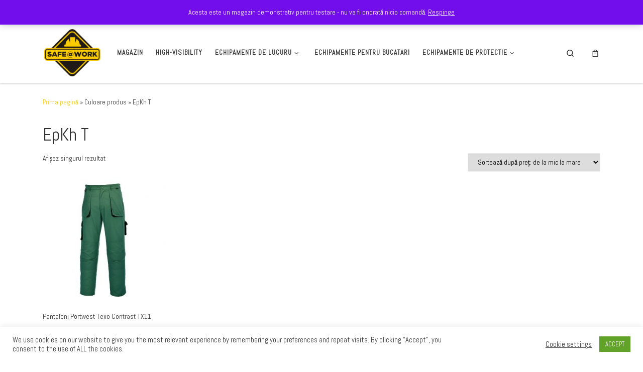

--- FILE ---
content_type: text/html; charset=UTF-8
request_url: https://safe-work.ro/culoare/epkh-t/
body_size: 15904
content:
<!DOCTYPE html>
<!--[if IE 7]>
<html class="ie ie7" lang="ro-RO">
<![endif]-->
<!--[if IE 8]>
<html class="ie ie8" lang="ro-RO">
<![endif]-->
<!--[if !(IE 7) | !(IE 8)  ]><!-->
<html lang="ro-RO" class="no-js">
<!--<![endif]-->
  <head>
  <meta charset="UTF-8" />
  <meta http-equiv="X-UA-Compatible" content="IE=EDGE" />
  <meta name="viewport" content="width=device-width, initial-scale=1.0" />
  <link rel="profile"  href="https://gmpg.org/xfn/11" />
  <link rel="pingback" href="https://safe-work.ro/xmlrpc.php" />
<script>(function(html){html.className = html.className.replace(/\bno-js\b/,'js')})(document.documentElement);</script>
<title>EpKh T &#8211; Safe-Work.ro</title>
<meta name='robots' content='max-image-preview:large' />
	<style>img:is([sizes="auto" i], [sizes^="auto," i]) { contain-intrinsic-size: 3000px 1500px }</style>
	<link rel='dns-prefetch' href='//www.googletagmanager.com' />
<link rel="alternate" type="application/rss+xml" title="Safe-Work.ro &raquo; Flux" href="https://safe-work.ro/feed/" />
<link rel="alternate" type="application/rss+xml" title="Safe-Work.ro &raquo; Flux comentarii" href="https://safe-work.ro/comments/feed/" />
<link rel="alternate" type="application/rss+xml" title="Safe-Work.ro &raquo; Flux EpKh T Culoare" href="https://safe-work.ro/culoare/epkh-t/feed/" />
<script>
window._wpemojiSettings = {"baseUrl":"https:\/\/s.w.org\/images\/core\/emoji\/16.0.1\/72x72\/","ext":".png","svgUrl":"https:\/\/s.w.org\/images\/core\/emoji\/16.0.1\/svg\/","svgExt":".svg","source":{"concatemoji":"https:\/\/safe-work.ro\/wp-includes\/js\/wp-emoji-release.min.js?ver=6.8.3"}};
/*! This file is auto-generated */
!function(s,n){var o,i,e;function c(e){try{var t={supportTests:e,timestamp:(new Date).valueOf()};sessionStorage.setItem(o,JSON.stringify(t))}catch(e){}}function p(e,t,n){e.clearRect(0,0,e.canvas.width,e.canvas.height),e.fillText(t,0,0);var t=new Uint32Array(e.getImageData(0,0,e.canvas.width,e.canvas.height).data),a=(e.clearRect(0,0,e.canvas.width,e.canvas.height),e.fillText(n,0,0),new Uint32Array(e.getImageData(0,0,e.canvas.width,e.canvas.height).data));return t.every(function(e,t){return e===a[t]})}function u(e,t){e.clearRect(0,0,e.canvas.width,e.canvas.height),e.fillText(t,0,0);for(var n=e.getImageData(16,16,1,1),a=0;a<n.data.length;a++)if(0!==n.data[a])return!1;return!0}function f(e,t,n,a){switch(t){case"flag":return n(e,"\ud83c\udff3\ufe0f\u200d\u26a7\ufe0f","\ud83c\udff3\ufe0f\u200b\u26a7\ufe0f")?!1:!n(e,"\ud83c\udde8\ud83c\uddf6","\ud83c\udde8\u200b\ud83c\uddf6")&&!n(e,"\ud83c\udff4\udb40\udc67\udb40\udc62\udb40\udc65\udb40\udc6e\udb40\udc67\udb40\udc7f","\ud83c\udff4\u200b\udb40\udc67\u200b\udb40\udc62\u200b\udb40\udc65\u200b\udb40\udc6e\u200b\udb40\udc67\u200b\udb40\udc7f");case"emoji":return!a(e,"\ud83e\udedf")}return!1}function g(e,t,n,a){var r="undefined"!=typeof WorkerGlobalScope&&self instanceof WorkerGlobalScope?new OffscreenCanvas(300,150):s.createElement("canvas"),o=r.getContext("2d",{willReadFrequently:!0}),i=(o.textBaseline="top",o.font="600 32px Arial",{});return e.forEach(function(e){i[e]=t(o,e,n,a)}),i}function t(e){var t=s.createElement("script");t.src=e,t.defer=!0,s.head.appendChild(t)}"undefined"!=typeof Promise&&(o="wpEmojiSettingsSupports",i=["flag","emoji"],n.supports={everything:!0,everythingExceptFlag:!0},e=new Promise(function(e){s.addEventListener("DOMContentLoaded",e,{once:!0})}),new Promise(function(t){var n=function(){try{var e=JSON.parse(sessionStorage.getItem(o));if("object"==typeof e&&"number"==typeof e.timestamp&&(new Date).valueOf()<e.timestamp+604800&&"object"==typeof e.supportTests)return e.supportTests}catch(e){}return null}();if(!n){if("undefined"!=typeof Worker&&"undefined"!=typeof OffscreenCanvas&&"undefined"!=typeof URL&&URL.createObjectURL&&"undefined"!=typeof Blob)try{var e="postMessage("+g.toString()+"("+[JSON.stringify(i),f.toString(),p.toString(),u.toString()].join(",")+"));",a=new Blob([e],{type:"text/javascript"}),r=new Worker(URL.createObjectURL(a),{name:"wpTestEmojiSupports"});return void(r.onmessage=function(e){c(n=e.data),r.terminate(),t(n)})}catch(e){}c(n=g(i,f,p,u))}t(n)}).then(function(e){for(var t in e)n.supports[t]=e[t],n.supports.everything=n.supports.everything&&n.supports[t],"flag"!==t&&(n.supports.everythingExceptFlag=n.supports.everythingExceptFlag&&n.supports[t]);n.supports.everythingExceptFlag=n.supports.everythingExceptFlag&&!n.supports.flag,n.DOMReady=!1,n.readyCallback=function(){n.DOMReady=!0}}).then(function(){return e}).then(function(){var e;n.supports.everything||(n.readyCallback(),(e=n.source||{}).concatemoji?t(e.concatemoji):e.wpemoji&&e.twemoji&&(t(e.twemoji),t(e.wpemoji)))}))}((window,document),window._wpemojiSettings);
</script>
<style id='wp-emoji-styles-inline-css'>

	img.wp-smiley, img.emoji {
		display: inline !important;
		border: none !important;
		box-shadow: none !important;
		height: 1em !important;
		width: 1em !important;
		margin: 0 0.07em !important;
		vertical-align: -0.1em !important;
		background: none !important;
		padding: 0 !important;
	}
</style>
<link rel='stylesheet' id='wp-block-library-css' href='https://safe-work.ro/wp-includes/css/dist/block-library/style.min.css?ver=6.8.3' media='all' />
<style id='classic-theme-styles-inline-css'>
/*! This file is auto-generated */
.wp-block-button__link{color:#fff;background-color:#32373c;border-radius:9999px;box-shadow:none;text-decoration:none;padding:calc(.667em + 2px) calc(1.333em + 2px);font-size:1.125em}.wp-block-file__button{background:#32373c;color:#fff;text-decoration:none}
</style>
<style id='global-styles-inline-css'>
:root{--wp--preset--aspect-ratio--square: 1;--wp--preset--aspect-ratio--4-3: 4/3;--wp--preset--aspect-ratio--3-4: 3/4;--wp--preset--aspect-ratio--3-2: 3/2;--wp--preset--aspect-ratio--2-3: 2/3;--wp--preset--aspect-ratio--16-9: 16/9;--wp--preset--aspect-ratio--9-16: 9/16;--wp--preset--color--black: #000000;--wp--preset--color--cyan-bluish-gray: #abb8c3;--wp--preset--color--white: #ffffff;--wp--preset--color--pale-pink: #f78da7;--wp--preset--color--vivid-red: #cf2e2e;--wp--preset--color--luminous-vivid-orange: #ff6900;--wp--preset--color--luminous-vivid-amber: #fcb900;--wp--preset--color--light-green-cyan: #7bdcb5;--wp--preset--color--vivid-green-cyan: #00d084;--wp--preset--color--pale-cyan-blue: #8ed1fc;--wp--preset--color--vivid-cyan-blue: #0693e3;--wp--preset--color--vivid-purple: #9b51e0;--wp--preset--gradient--vivid-cyan-blue-to-vivid-purple: linear-gradient(135deg,rgba(6,147,227,1) 0%,rgb(155,81,224) 100%);--wp--preset--gradient--light-green-cyan-to-vivid-green-cyan: linear-gradient(135deg,rgb(122,220,180) 0%,rgb(0,208,130) 100%);--wp--preset--gradient--luminous-vivid-amber-to-luminous-vivid-orange: linear-gradient(135deg,rgba(252,185,0,1) 0%,rgba(255,105,0,1) 100%);--wp--preset--gradient--luminous-vivid-orange-to-vivid-red: linear-gradient(135deg,rgba(255,105,0,1) 0%,rgb(207,46,46) 100%);--wp--preset--gradient--very-light-gray-to-cyan-bluish-gray: linear-gradient(135deg,rgb(238,238,238) 0%,rgb(169,184,195) 100%);--wp--preset--gradient--cool-to-warm-spectrum: linear-gradient(135deg,rgb(74,234,220) 0%,rgb(151,120,209) 20%,rgb(207,42,186) 40%,rgb(238,44,130) 60%,rgb(251,105,98) 80%,rgb(254,248,76) 100%);--wp--preset--gradient--blush-light-purple: linear-gradient(135deg,rgb(255,206,236) 0%,rgb(152,150,240) 100%);--wp--preset--gradient--blush-bordeaux: linear-gradient(135deg,rgb(254,205,165) 0%,rgb(254,45,45) 50%,rgb(107,0,62) 100%);--wp--preset--gradient--luminous-dusk: linear-gradient(135deg,rgb(255,203,112) 0%,rgb(199,81,192) 50%,rgb(65,88,208) 100%);--wp--preset--gradient--pale-ocean: linear-gradient(135deg,rgb(255,245,203) 0%,rgb(182,227,212) 50%,rgb(51,167,181) 100%);--wp--preset--gradient--electric-grass: linear-gradient(135deg,rgb(202,248,128) 0%,rgb(113,206,126) 100%);--wp--preset--gradient--midnight: linear-gradient(135deg,rgb(2,3,129) 0%,rgb(40,116,252) 100%);--wp--preset--font-size--small: 13px;--wp--preset--font-size--medium: 20px;--wp--preset--font-size--large: 36px;--wp--preset--font-size--x-large: 42px;--wp--preset--spacing--20: 0.44rem;--wp--preset--spacing--30: 0.67rem;--wp--preset--spacing--40: 1rem;--wp--preset--spacing--50: 1.5rem;--wp--preset--spacing--60: 2.25rem;--wp--preset--spacing--70: 3.38rem;--wp--preset--spacing--80: 5.06rem;--wp--preset--shadow--natural: 6px 6px 9px rgba(0, 0, 0, 0.2);--wp--preset--shadow--deep: 12px 12px 50px rgba(0, 0, 0, 0.4);--wp--preset--shadow--sharp: 6px 6px 0px rgba(0, 0, 0, 0.2);--wp--preset--shadow--outlined: 6px 6px 0px -3px rgba(255, 255, 255, 1), 6px 6px rgba(0, 0, 0, 1);--wp--preset--shadow--crisp: 6px 6px 0px rgba(0, 0, 0, 1);}:where(.is-layout-flex){gap: 0.5em;}:where(.is-layout-grid){gap: 0.5em;}body .is-layout-flex{display: flex;}.is-layout-flex{flex-wrap: wrap;align-items: center;}.is-layout-flex > :is(*, div){margin: 0;}body .is-layout-grid{display: grid;}.is-layout-grid > :is(*, div){margin: 0;}:where(.wp-block-columns.is-layout-flex){gap: 2em;}:where(.wp-block-columns.is-layout-grid){gap: 2em;}:where(.wp-block-post-template.is-layout-flex){gap: 1.25em;}:where(.wp-block-post-template.is-layout-grid){gap: 1.25em;}.has-black-color{color: var(--wp--preset--color--black) !important;}.has-cyan-bluish-gray-color{color: var(--wp--preset--color--cyan-bluish-gray) !important;}.has-white-color{color: var(--wp--preset--color--white) !important;}.has-pale-pink-color{color: var(--wp--preset--color--pale-pink) !important;}.has-vivid-red-color{color: var(--wp--preset--color--vivid-red) !important;}.has-luminous-vivid-orange-color{color: var(--wp--preset--color--luminous-vivid-orange) !important;}.has-luminous-vivid-amber-color{color: var(--wp--preset--color--luminous-vivid-amber) !important;}.has-light-green-cyan-color{color: var(--wp--preset--color--light-green-cyan) !important;}.has-vivid-green-cyan-color{color: var(--wp--preset--color--vivid-green-cyan) !important;}.has-pale-cyan-blue-color{color: var(--wp--preset--color--pale-cyan-blue) !important;}.has-vivid-cyan-blue-color{color: var(--wp--preset--color--vivid-cyan-blue) !important;}.has-vivid-purple-color{color: var(--wp--preset--color--vivid-purple) !important;}.has-black-background-color{background-color: var(--wp--preset--color--black) !important;}.has-cyan-bluish-gray-background-color{background-color: var(--wp--preset--color--cyan-bluish-gray) !important;}.has-white-background-color{background-color: var(--wp--preset--color--white) !important;}.has-pale-pink-background-color{background-color: var(--wp--preset--color--pale-pink) !important;}.has-vivid-red-background-color{background-color: var(--wp--preset--color--vivid-red) !important;}.has-luminous-vivid-orange-background-color{background-color: var(--wp--preset--color--luminous-vivid-orange) !important;}.has-luminous-vivid-amber-background-color{background-color: var(--wp--preset--color--luminous-vivid-amber) !important;}.has-light-green-cyan-background-color{background-color: var(--wp--preset--color--light-green-cyan) !important;}.has-vivid-green-cyan-background-color{background-color: var(--wp--preset--color--vivid-green-cyan) !important;}.has-pale-cyan-blue-background-color{background-color: var(--wp--preset--color--pale-cyan-blue) !important;}.has-vivid-cyan-blue-background-color{background-color: var(--wp--preset--color--vivid-cyan-blue) !important;}.has-vivid-purple-background-color{background-color: var(--wp--preset--color--vivid-purple) !important;}.has-black-border-color{border-color: var(--wp--preset--color--black) !important;}.has-cyan-bluish-gray-border-color{border-color: var(--wp--preset--color--cyan-bluish-gray) !important;}.has-white-border-color{border-color: var(--wp--preset--color--white) !important;}.has-pale-pink-border-color{border-color: var(--wp--preset--color--pale-pink) !important;}.has-vivid-red-border-color{border-color: var(--wp--preset--color--vivid-red) !important;}.has-luminous-vivid-orange-border-color{border-color: var(--wp--preset--color--luminous-vivid-orange) !important;}.has-luminous-vivid-amber-border-color{border-color: var(--wp--preset--color--luminous-vivid-amber) !important;}.has-light-green-cyan-border-color{border-color: var(--wp--preset--color--light-green-cyan) !important;}.has-vivid-green-cyan-border-color{border-color: var(--wp--preset--color--vivid-green-cyan) !important;}.has-pale-cyan-blue-border-color{border-color: var(--wp--preset--color--pale-cyan-blue) !important;}.has-vivid-cyan-blue-border-color{border-color: var(--wp--preset--color--vivid-cyan-blue) !important;}.has-vivid-purple-border-color{border-color: var(--wp--preset--color--vivid-purple) !important;}.has-vivid-cyan-blue-to-vivid-purple-gradient-background{background: var(--wp--preset--gradient--vivid-cyan-blue-to-vivid-purple) !important;}.has-light-green-cyan-to-vivid-green-cyan-gradient-background{background: var(--wp--preset--gradient--light-green-cyan-to-vivid-green-cyan) !important;}.has-luminous-vivid-amber-to-luminous-vivid-orange-gradient-background{background: var(--wp--preset--gradient--luminous-vivid-amber-to-luminous-vivid-orange) !important;}.has-luminous-vivid-orange-to-vivid-red-gradient-background{background: var(--wp--preset--gradient--luminous-vivid-orange-to-vivid-red) !important;}.has-very-light-gray-to-cyan-bluish-gray-gradient-background{background: var(--wp--preset--gradient--very-light-gray-to-cyan-bluish-gray) !important;}.has-cool-to-warm-spectrum-gradient-background{background: var(--wp--preset--gradient--cool-to-warm-spectrum) !important;}.has-blush-light-purple-gradient-background{background: var(--wp--preset--gradient--blush-light-purple) !important;}.has-blush-bordeaux-gradient-background{background: var(--wp--preset--gradient--blush-bordeaux) !important;}.has-luminous-dusk-gradient-background{background: var(--wp--preset--gradient--luminous-dusk) !important;}.has-pale-ocean-gradient-background{background: var(--wp--preset--gradient--pale-ocean) !important;}.has-electric-grass-gradient-background{background: var(--wp--preset--gradient--electric-grass) !important;}.has-midnight-gradient-background{background: var(--wp--preset--gradient--midnight) !important;}.has-small-font-size{font-size: var(--wp--preset--font-size--small) !important;}.has-medium-font-size{font-size: var(--wp--preset--font-size--medium) !important;}.has-large-font-size{font-size: var(--wp--preset--font-size--large) !important;}.has-x-large-font-size{font-size: var(--wp--preset--font-size--x-large) !important;}
:where(.wp-block-post-template.is-layout-flex){gap: 1.25em;}:where(.wp-block-post-template.is-layout-grid){gap: 1.25em;}
:where(.wp-block-columns.is-layout-flex){gap: 2em;}:where(.wp-block-columns.is-layout-grid){gap: 2em;}
:root :where(.wp-block-pullquote){font-size: 1.5em;line-height: 1.6;}
</style>
<link rel='stylesheet' id='cookie-law-info-css' href='https://safe-work.ro/wp-content/plugins/cookie-law-info/legacy/public/css/cookie-law-info-public.css?ver=3.3.9.1' media='all' />
<link rel='stylesheet' id='cookie-law-info-gdpr-css' href='https://safe-work.ro/wp-content/plugins/cookie-law-info/legacy/public/css/cookie-law-info-gdpr.css?ver=3.3.9.1' media='all' />
<link rel='stylesheet' id='woocommerce-layout-css' href='https://safe-work.ro/wp-content/plugins/woocommerce/assets/css/woocommerce-layout.css?ver=10.4.3' media='all' />
<link rel='stylesheet' id='woocommerce-smallscreen-css' href='https://safe-work.ro/wp-content/plugins/woocommerce/assets/css/woocommerce-smallscreen.css?ver=10.4.3' media='only screen and (max-width: 768px)' />
<link rel='stylesheet' id='woocommerce-general-css' href='https://safe-work.ro/wp-content/plugins/woocommerce/assets/css/woocommerce.css?ver=10.4.3' media='all' />
<style id='woocommerce-inline-inline-css'>
.woocommerce form .form-row .required { visibility: visible; }
</style>
<link rel='stylesheet' id='xml-for-google-merchant-center-css' href='https://safe-work.ro/wp-content/plugins/xml-for-google-merchant-center/public/css/xfgmc-public.css?ver=4.0.10' media='all' />
<link rel='stylesheet' id='customizr-main-css' href='https://safe-work.ro/wp-content/themes/customizr/assets/front/css/style.min.css?ver=4.4.24' media='all' />
<style id='customizr-main-inline-css'>
::-moz-selection{background-color:#f9cf11}::selection{background-color:#f9cf11}a,.btn-skin:active,.btn-skin:focus,.btn-skin:hover,.btn-skin.inverted,.grid-container__classic .post-type__icon,.post-type__icon:hover .icn-format,.grid-container__classic .post-type__icon:hover .icn-format,[class*='grid-container__'] .entry-title a.czr-title:hover,input[type=checkbox]:checked::before,.woocommerce button.button[type=submit]:hover,.woocommerce #respond input#submit:hover,.woocommerce input#submit:hover,.woocommerce input.button:hover,.woocommerce a.button:hover,.woocommerce .button.add_to_cart_button:hover,.woocommerce #respond input#submit:focus,.woocommerce input#submit:focus,.woocommerce input.button:focus,.woocommerce a.button:focus,.woocommerce .button.add_to_cart_button:focus,.woocommerce #respond input#submit:active,.woocommerce input#submit:active,.woocommerce input.button:active,.woocommerce a.button:active,.woocommerce .button.add_to_cart_button:active{color:#f9cf11}.czr-css-loader > div ,.btn-skin,.btn-skin:active,.btn-skin:focus,.btn-skin:hover,.btn-skin-h-dark,.btn-skin-h-dark.inverted:active,.btn-skin-h-dark.inverted:focus,.btn-skin-h-dark.inverted:hover,.woocommerce .woocommerce-info,.woocommerce .woocommerce-message,.woocommerce button.button[type=submit],.woocommerce #respond input#submit,.woocommerce input#submit,.woocommerce input.button,.woocommerce a.button,.woocommerce .button.add_to_cart_button,.woocommerce button.button[type=submit]:hover,.woocommerce #respond input#submit:hover,.woocommerce input#submit:hover,.woocommerce input.button:hover,.woocommerce a.button:hover,.woocommerce .button.add_to_cart_button:hover,.woocommerce button.button[type=submit]:focus,.woocommerce #respond input#submit:focus,.woocommerce input#submit:focus,.woocommerce input.button:focus,.woocommerce a.button:focus,.woocommerce .button.add_to_cart_button:focus,.woocommerce button.button[type=submit]:active,.woocommerce #respond input#submit:active,.woocommerce input#submit:active,.woocommerce input.button:active,.woocommerce a.button:active,.woocommerce .button.add_to_cart_button:active{border-color:#f9cf11}.tc-header.border-top{border-top-color:#f9cf11}[class*='grid-container__'] .entry-title a:hover::after,.grid-container__classic .post-type__icon,.btn-skin,.btn-skin.inverted:active,.btn-skin.inverted:focus,.btn-skin.inverted:hover,.btn-skin-h-dark,.btn-skin-h-dark.inverted:active,.btn-skin-h-dark.inverted:focus,.btn-skin-h-dark.inverted:hover,.sidebar .widget-title::after,input[type=radio]:checked::before,.woocommerce button.button[type=submit],.woocommerce #respond input#submit,.woocommerce input#submit,.woocommerce input.button,.woocommerce a.button,.woocommerce .button.add_to_cart_button{background-color:#f9cf11}.btn-skin-light:active,.btn-skin-light:focus,.btn-skin-light:hover,.btn-skin-light.inverted{color:#fbde5c}input:not([type='submit']):not([type='button']):not([type='number']):not([type='checkbox']):not([type='radio']):focus,textarea:focus,.btn-skin-light,.btn-skin-light.inverted,.btn-skin-light:active,.btn-skin-light:focus,.btn-skin-light:hover,.btn-skin-light.inverted:active,.btn-skin-light.inverted:focus,.btn-skin-light.inverted:hover{border-color:#fbde5c}.btn-skin-light,.btn-skin-light.inverted:active,.btn-skin-light.inverted:focus,.btn-skin-light.inverted:hover{background-color:#fbde5c}.btn-skin-lightest:active,.btn-skin-lightest:focus,.btn-skin-lightest:hover,.btn-skin-lightest.inverted{color:#fce374}.btn-skin-lightest,.btn-skin-lightest.inverted,.btn-skin-lightest:active,.btn-skin-lightest:focus,.btn-skin-lightest:hover,.btn-skin-lightest.inverted:active,.btn-skin-lightest.inverted:focus,.btn-skin-lightest.inverted:hover{border-color:#fce374}.btn-skin-lightest,.btn-skin-lightest.inverted:active,.btn-skin-lightest.inverted:focus,.btn-skin-lightest.inverted:hover{background-color:#fce374}.pagination,a:hover,a:focus,a:active,.btn-skin-dark:active,.btn-skin-dark:focus,.btn-skin-dark:hover,.btn-skin-dark.inverted,.btn-skin-dark-oh:active,.btn-skin-dark-oh:focus,.btn-skin-dark-oh:hover,.post-info a:not(.btn):hover,.grid-container__classic .post-type__icon .icn-format,[class*='grid-container__'] .hover .entry-title a,.widget-area a:not(.btn):hover,a.czr-format-link:hover,.format-link.hover a.czr-format-link,button[type=submit]:hover,button[type=submit]:active,button[type=submit]:focus,input[type=submit]:hover,input[type=submit]:active,input[type=submit]:focus,.tabs .nav-link:hover,.tabs .nav-link.active,.tabs .nav-link.active:hover,.tabs .nav-link.active:focus,.woocommerce input#submit[class*=alt]:hover,.woocommerce input.button[class*=alt]:hover,.woocommerce a.button[class*=alt]:hover,.woocommerce button.button[class*=alt]:hover,.woocommerce input#submit.alt.disabled:hover,.woocommerce input.button.alt.disabled:hover,.woocommerce button.button.alt.disabled:hover,.woocommerce a.button.alt.disabled:hover,.woocommerce input#submit[class*=alt]:focus,.woocommerce input.button[class*=alt]:focus,.woocommerce a.button[class*=alt]:focus,.woocommerce button.button[class*=alt]:focus,.woocommerce input#submit.alt.disabled:focus,.woocommerce input.button.alt.disabled:focus,.woocommerce button.button.alt.disabled:focus,.woocommerce a.button.alt.disabled:focus,.woocommerce input#submit[class*=alt]:active,.woocommerce input.button[class*=alt]:active,.woocommerce a.button[class*=alt]:active,.woocommerce button.button[class*=alt]:active,.woocommerce input#submit.alt.disabled:active,.woocommerce input.button.alt.disabled:active,.woocommerce button.button.alt.disabled:active,.woocommerce a.button.alt.disabled:active,.woocommerce #content div.product .woocommerce-tabs ul.tabs li a:hover,.woocommerce #content div.product .woocommerce-tabs ul.tabs li.active a{color:#c8a505}.grid-container__classic.tc-grid-border .grid__item,.btn-skin-dark,.btn-skin-dark.inverted,button[type=submit],input[type=submit],.btn-skin-dark:active,.btn-skin-dark:focus,.btn-skin-dark:hover,.btn-skin-dark.inverted:active,.btn-skin-dark.inverted:focus,.btn-skin-dark.inverted:hover,.btn-skin-h-dark:active,.btn-skin-h-dark:focus,.btn-skin-h-dark:hover,.btn-skin-h-dark.inverted,.btn-skin-h-dark.inverted,.btn-skin-h-dark.inverted,.btn-skin-dark-oh:active,.btn-skin-dark-oh:focus,.btn-skin-dark-oh:hover,.btn-skin-dark-oh.inverted:active,.btn-skin-dark-oh.inverted:focus,.btn-skin-dark-oh.inverted:hover,button[type=submit]:hover,button[type=submit]:active,button[type=submit]:focus,input[type=submit]:hover,input[type=submit]:active,input[type=submit]:focus,.woocommerce input#submit[class*=alt]:hover,.woocommerce input.button[class*=alt]:hover,.woocommerce a.button[class*=alt]:hover,.woocommerce button.button[class*=alt]:hover,.woocommerce input#submit.alt.disabled:hover,.woocommerce input.button.alt.disabled:hover,.woocommerce button.button.alt.disabled:hover,.woocommerce a.button.alt.disabled:hover,.woocommerce input#submit[class*=alt]:focus,.woocommerce input.button[class*=alt]:focus,.woocommerce a.button[class*=alt]:focus,.woocommerce button.button[class*=alt]:focus,.woocommerce input#submit.alt.disabled:focus,.woocommerce input.button.alt.disabled:focus,.woocommerce button.button.alt.disabled:focus,.woocommerce a.button.alt.disabled:focus,.woocommerce input#submit[class*=alt]:active,.woocommerce input.button[class*=alt]:active,.woocommerce a.button[class*=alt]:active,.woocommerce button.button[class*=alt]:active,.woocommerce input#submit.alt.disabled:active,.woocommerce input.button.alt.disabled:active,.woocommerce button.button.alt.disabled:active,.woocommerce a.button.alt.disabled:active,.woocommerce input#submit[class*=alt],.woocommerce input.button[class*=alt],.woocommerce a.button[class*=alt],.woocommerce button.button[class*=alt],.woocommerce input#submit.alt.disabled,.woocommerce input.button.alt.disabled,.woocommerce button.button.alt.disabled,.woocommerce a.button.alt.disabled{border-color:#c8a505}.btn-skin-dark,.btn-skin-dark.inverted:active,.btn-skin-dark.inverted:focus,.btn-skin-dark.inverted:hover,.btn-skin-h-dark:active,.btn-skin-h-dark:focus,.btn-skin-h-dark:hover,.btn-skin-h-dark.inverted,.btn-skin-h-dark.inverted,.btn-skin-h-dark.inverted,.btn-skin-dark-oh.inverted:active,.btn-skin-dark-oh.inverted:focus,.btn-skin-dark-oh.inverted:hover,.grid-container__classic .post-type__icon:hover,button[type=submit],input[type=submit],.czr-link-hover-underline .widgets-list-layout-links a:not(.btn)::before,.czr-link-hover-underline .widget_archive a:not(.btn)::before,.czr-link-hover-underline .widget_nav_menu a:not(.btn)::before,.czr-link-hover-underline .widget_rss ul a:not(.btn)::before,.czr-link-hover-underline .widget_recent_entries a:not(.btn)::before,.czr-link-hover-underline .widget_categories a:not(.btn)::before,.czr-link-hover-underline .widget_meta a:not(.btn)::before,.czr-link-hover-underline .widget_recent_comments a:not(.btn)::before,.czr-link-hover-underline .widget_pages a:not(.btn)::before,.czr-link-hover-underline .widget_calendar a:not(.btn)::before,[class*='grid-container__'] .hover .entry-title a::after,a.czr-format-link::before,.comment-author a::before,.comment-link::before,.tabs .nav-link.active::before,.woocommerce input#submit[class*=alt],.woocommerce input.button[class*=alt],.woocommerce a.button[class*=alt],.woocommerce button.button[class*=alt],.woocommerce input#submit.alt.disabled,.woocommerce input.button.alt.disabled,.woocommerce button.button.alt.disabled,.woocommerce a.button.alt.disabled,.woocommerce #content div.product .woocommerce-tabs ul.tabs li.active a::before,.czr-link-hover-underline .widget_product_categories a:not(.btn)::before{background-color:#c8a505}.btn-skin-dark-shaded:active,.btn-skin-dark-shaded:focus,.btn-skin-dark-shaded:hover,.btn-skin-dark-shaded.inverted{background-color:rgba(200,165,5,0.2)}.btn-skin-dark-shaded,.btn-skin-dark-shaded.inverted:active,.btn-skin-dark-shaded.inverted:focus,.btn-skin-dark-shaded.inverted:hover{background-color:rgba(200,165,5,0.8)}.navbar-brand,.header-tagline,h1,h2,h3,.tc-dropcap { font-family : 'Abel'; }
body { font-family : 'Abel'; }

              body {
                font-size : 0.88rem;
                line-height : 1.5em;
              }

.sticky-enabled .czr-wccart-off .primary-nav__woocart { display: none; }
                  .logo-center .primary-nav__woocart .dropdown-menu,
                  .logo-left .primary-nav__woocart .dropdown-menu{ right: 0; left: auto; }/*open left*/
            
.grid-container__classic .czr__r-wGOC::before{padding-top:61.803398%}

@media (min-width: 768px) {.grid-container__classic .czr__r-wGOC::before{padding-top:40%}}

#czr-push-footer { display: none; visibility: hidden; }
        .czr-sticky-footer #czr-push-footer.sticky-footer-enabled { display: block; }
        
</style>
<script id="nb-jquery" src="https://safe-work.ro/wp-includes/js/jquery/jquery.min.js?ver=3.7.1" id="jquery-core-js"></script>
<script src="https://safe-work.ro/wp-includes/js/jquery/jquery-migrate.min.js?ver=3.4.1" id="jquery-migrate-js"></script>
<script id="cookie-law-info-js-extra">
var Cli_Data = {"nn_cookie_ids":[],"cookielist":[],"non_necessary_cookies":[],"ccpaEnabled":"","ccpaRegionBased":"","ccpaBarEnabled":"","strictlyEnabled":["necessary","obligatoire"],"ccpaType":"gdpr","js_blocking":"1","custom_integration":"","triggerDomRefresh":"","secure_cookies":""};
var cli_cookiebar_settings = {"animate_speed_hide":"500","animate_speed_show":"500","background":"#FFF","border":"#b1a6a6c2","border_on":"","button_1_button_colour":"#61a229","button_1_button_hover":"#4e8221","button_1_link_colour":"#fff","button_1_as_button":"1","button_1_new_win":"","button_2_button_colour":"#333","button_2_button_hover":"#292929","button_2_link_colour":"#444","button_2_as_button":"","button_2_hidebar":"","button_3_button_colour":"#3566bb","button_3_button_hover":"#2a5296","button_3_link_colour":"#fff","button_3_as_button":"1","button_3_new_win":"","button_4_button_colour":"#000","button_4_button_hover":"#000000","button_4_link_colour":"#333333","button_4_as_button":"","button_7_button_colour":"#61a229","button_7_button_hover":"#4e8221","button_7_link_colour":"#fff","button_7_as_button":"1","button_7_new_win":"","font_family":"inherit","header_fix":"","notify_animate_hide":"1","notify_animate_show":"","notify_div_id":"#cookie-law-info-bar","notify_position_horizontal":"right","notify_position_vertical":"bottom","scroll_close":"","scroll_close_reload":"","accept_close_reload":"","reject_close_reload":"","showagain_tab":"1","showagain_background":"#fff","showagain_border":"#000","showagain_div_id":"#cookie-law-info-again","showagain_x_position":"100px","text":"#333333","show_once_yn":"","show_once":"10000","logging_on":"","as_popup":"","popup_overlay":"1","bar_heading_text":"","cookie_bar_as":"banner","popup_showagain_position":"bottom-right","widget_position":"left"};
var log_object = {"ajax_url":"https:\/\/safe-work.ro\/wp-admin\/admin-ajax.php"};
</script>
<script src="https://safe-work.ro/wp-content/plugins/cookie-law-info/legacy/public/js/cookie-law-info-public.js?ver=3.3.9.1" id="cookie-law-info-js"></script>
<script src="https://safe-work.ro/wp-content/plugins/woocommerce/assets/js/jquery-blockui/jquery.blockUI.min.js?ver=2.7.0-wc.10.4.3" id="wc-jquery-blockui-js" defer data-wp-strategy="defer"></script>
<script id="wc-add-to-cart-js-extra">
var wc_add_to_cart_params = {"ajax_url":"\/wp-admin\/admin-ajax.php","wc_ajax_url":"\/?wc-ajax=%%endpoint%%","i18n_view_cart":"Vezi co\u0219ul","cart_url":"https:\/\/safe-work.ro\/cos\/","is_cart":"","cart_redirect_after_add":"no"};
</script>
<script src="https://safe-work.ro/wp-content/plugins/woocommerce/assets/js/frontend/add-to-cart.min.js?ver=10.4.3" id="wc-add-to-cart-js" defer data-wp-strategy="defer"></script>
<script src="https://safe-work.ro/wp-content/plugins/woocommerce/assets/js/js-cookie/js.cookie.min.js?ver=2.1.4-wc.10.4.3" id="wc-js-cookie-js" defer data-wp-strategy="defer"></script>
<script id="woocommerce-js-extra">
var woocommerce_params = {"ajax_url":"\/wp-admin\/admin-ajax.php","wc_ajax_url":"\/?wc-ajax=%%endpoint%%","i18n_password_show":"Arat\u0103 parola","i18n_password_hide":"Ascunde parola"};
</script>
<script src="https://safe-work.ro/wp-content/plugins/woocommerce/assets/js/frontend/woocommerce.min.js?ver=10.4.3" id="woocommerce-js" defer data-wp-strategy="defer"></script>
<script src="https://safe-work.ro/wp-content/plugins/xml-for-google-merchant-center/public/js/xfgmc-public.js?ver=4.0.10" id="xml-for-google-merchant-center-js"></script>
<script src="https://safe-work.ro/wp-content/themes/customizr/assets/front/js/libs/modernizr.min.js?ver=4.4.24" id="modernizr-js"></script>
<script src="https://safe-work.ro/wp-includes/js/underscore.min.js?ver=1.13.7" id="underscore-js"></script>
<script id="tc-scripts-js-extra">
var CZRParams = {"assetsPath":"https:\/\/safe-work.ro\/wp-content\/themes\/customizr\/assets\/front\/","mainScriptUrl":"https:\/\/safe-work.ro\/wp-content\/themes\/customizr\/assets\/front\/js\/tc-scripts.min.js?4.4.24","deferFontAwesome":"1","fontAwesomeUrl":"https:\/\/safe-work.ro\/wp-content\/themes\/customizr\/assets\/shared\/fonts\/fa\/css\/fontawesome-all.min.css?4.4.24","_disabled":[],"centerSliderImg":"1","isLightBoxEnabled":"1","SmoothScroll":{"Enabled":true,"Options":{"touchpadSupport":false}},"isAnchorScrollEnabled":"","anchorSmoothScrollExclude":{"simple":["[class*=edd]",".carousel-control","[data-toggle=\"modal\"]","[data-toggle=\"dropdown\"]","[data-toggle=\"czr-dropdown\"]","[data-toggle=\"tooltip\"]","[data-toggle=\"popover\"]","[data-toggle=\"collapse\"]","[data-toggle=\"czr-collapse\"]","[data-toggle=\"tab\"]","[data-toggle=\"pill\"]","[data-toggle=\"czr-pill\"]","[class*=upme]","[class*=um-]"],"deep":{"classes":[],"ids":[]}},"timerOnScrollAllBrowsers":"1","centerAllImg":"1","HasComments":"","LoadModernizr":"1","stickyHeader":"","extLinksStyle":"","extLinksTargetExt":"","extLinksSkipSelectors":{"classes":["btn","button"],"ids":[]},"dropcapEnabled":"","dropcapWhere":{"post":"","page":""},"dropcapMinWords":"","dropcapSkipSelectors":{"tags":["IMG","IFRAME","H1","H2","H3","H4","H5","H6","BLOCKQUOTE","UL","OL"],"classes":["btn"],"id":[]},"imgSmartLoadEnabled":"1","imgSmartLoadOpts":{"parentSelectors":["[class*=grid-container], .article-container",".__before_main_wrapper",".widget-front",".post-related-articles",".tc-singular-thumbnail-wrapper",".sek-module-inner"],"opts":{"excludeImg":[".tc-holder-img"]}},"imgSmartLoadsForSliders":"1","pluginCompats":[],"isWPMobile":"","menuStickyUserSettings":{"desktop":"stick_always","mobile":"stick_up"},"adminAjaxUrl":"https:\/\/safe-work.ro\/wp-admin\/admin-ajax.php","ajaxUrl":"https:\/\/safe-work.ro\/?czrajax=1","frontNonce":{"id":"CZRFrontNonce","handle":"0476fd1eed"},"isDevMode":"","isModernStyle":"1","i18n":{"Permanently dismiss":"Permanently dismiss"},"frontNotifications":{"welcome":{"enabled":false,"content":"","dismissAction":"dismiss_welcome_note_front"}},"preloadGfonts":"1","googleFonts":"Abel","version":"4.4.24"};
</script>
<script src="https://safe-work.ro/wp-content/themes/customizr/assets/front/js/tc-scripts.min.js?ver=4.4.24" id="tc-scripts-js" defer></script>
<link rel="https://api.w.org/" href="https://safe-work.ro/wp-json/" /><link rel="EditURI" type="application/rsd+xml" title="RSD" href="https://safe-work.ro/xmlrpc.php?rsd" />
<meta name="generator" content="WordPress 6.8.3" />
<meta name="generator" content="WooCommerce 10.4.3" />
<meta name="generator" content="Site Kit by Google 1.170.0" />
<!-- This website runs the Product Feed PRO for WooCommerce by AdTribes.io plugin - version woocommercesea_option_installed_version -->
              <link rel="preload" as="font" type="font/woff2" href="https://safe-work.ro/wp-content/themes/customizr/assets/shared/fonts/customizr/customizr.woff2?128396981" crossorigin="anonymous"/>
            	<noscript><style>.woocommerce-product-gallery{ opacity: 1 !important; }</style></noscript>
	
<!-- Google AdSense meta tags added by Site Kit -->
<meta name="google-adsense-platform-account" content="ca-host-pub-2644536267352236">
<meta name="google-adsense-platform-domain" content="sitekit.withgoogle.com">
<!-- End Google AdSense meta tags added by Site Kit -->
<style>.recentcomments a{display:inline !important;padding:0 !important;margin:0 !important;}</style>
<!-- Google Tag Manager snippet added by Site Kit -->
<script>
			( function( w, d, s, l, i ) {
				w[l] = w[l] || [];
				w[l].push( {'gtm.start': new Date().getTime(), event: 'gtm.js'} );
				var f = d.getElementsByTagName( s )[0],
					j = d.createElement( s ), dl = l != 'dataLayer' ? '&l=' + l : '';
				j.async = true;
				j.src = 'https://www.googletagmanager.com/gtm.js?id=' + i + dl;
				f.parentNode.insertBefore( j, f );
			} )( window, document, 'script', 'dataLayer', 'GTM-W3P3JH9' );
			
</script>

<!-- End Google Tag Manager snippet added by Site Kit -->
<link rel="icon" href="https://safe-work.ro/wp-content/uploads/2020/02/cropped-SAFE@WORK-LOGO-1-32x32.png" sizes="32x32" />
<link rel="icon" href="https://safe-work.ro/wp-content/uploads/2020/02/cropped-SAFE@WORK-LOGO-1-192x192.png" sizes="192x192" />
<link rel="apple-touch-icon" href="https://safe-work.ro/wp-content/uploads/2020/02/cropped-SAFE@WORK-LOGO-1-180x180.png" />
<meta name="msapplication-TileImage" content="https://safe-work.ro/wp-content/uploads/2020/02/cropped-SAFE@WORK-LOGO-1-270x270.png" />
</head>

  <body class="nb-3-3-8 nimble-no-local-data-skp__tax_pa_culoare_521 nimble-no-group-site-tmpl-skp__all_pa_culoare archive tax-pa_culoare term-epkh-t term-521 wp-custom-logo wp-embed-responsive wp-theme-customizr theme-customizr sek-show-rc-badge woocommerce woocommerce-page woocommerce-demo-store woocommerce-no-js czr-link-hover-underline header-skin-light footer-skin-dark czr-no-sidebar tc-center-images czr-full-layout customizr-4-4-24 czr-post-list-context czr-sticky-footer">
    		<!-- Google Tag Manager (noscript) snippet added by Site Kit -->
		<noscript>
			<iframe src="https://www.googletagmanager.com/ns.html?id=GTM-W3P3JH9" height="0" width="0" style="display:none;visibility:hidden"></iframe>
		</noscript>
		<!-- End Google Tag Manager (noscript) snippet added by Site Kit -->
		<p role="complementary" aria-label="Notificare în magazin" class="woocommerce-store-notice demo_store" data-notice-id="9962cce5f2c7a03ae7c5e6150cd21d20" style="display:none;">Acesta este un magazin demonstrativ pentru testare - nu va fi onorată nicio comandă. <a role="button" href="#" class="woocommerce-store-notice__dismiss-link">Respinge</a></p>      <a class="screen-reader-text skip-link" href="#content">Sari la conținut</a>
    
    
    <div id="tc-page-wrap" class="">

      <header class="tpnav-header__header tc-header sl-logo_left sticky-brand-shrink-on sticky-transparent czr-submenu-fade czr-submenu-move czr-highlight-contextual-menu-items" >
    <div class="topbar-navbar__wrapper " >
  <div class="container-fluid">
        <div class="row flex-row flex-lg-nowrap justify-content-start justify-content-lg-end align-items-center topbar-navbar__row">
                    <div class="topbar-nav__container col col-auto d-none d-lg-flex">
          <nav id="topbar-nav" class="topbar-nav__nav">
            <div class="nav__menu-wrapper topbar-nav__menu-wrapper czr-open-on-hover" >
<ul id="topbar-menu" class="topbar-nav__menu regular-nav nav__menu nav"><li id="menu-item-534" class="menu-item menu-item-type-post_type menu-item-object-page menu-item-has-children czr-dropdown menu-item-534"><a data-toggle="czr-dropdown" aria-haspopup="true" aria-expanded="false" href="https://safe-work.ro/contul-meu/" class="nav__link"><span class="nav__title">Contul meu</span><span class="caret__dropdown-toggler"><i class="icn-down-small"></i></span></a>
<ul class="dropdown-menu czr-dropdown-menu">
	<li id="menu-item-535" class="menu-item menu-item-type-custom menu-item-object-custom dropdown-item menu-item-535"><a href="https://safe-work.ro/contul-meu/edit-account/" class="nav__link"><span class="nav__title">Detalii cont</span></a></li>
	<li id="menu-item-537" class="menu-item menu-item-type-custom menu-item-object-custom dropdown-item menu-item-537"><a href="https://safe-work.ro/contul-meu/orders/" class="nav__link"><span class="nav__title">Comenzi</span></a></li>
	<li id="menu-item-538" class="menu-item menu-item-type-custom menu-item-object-custom dropdown-item menu-item-538"><a href="https://safe-work.ro/contul-meu/edit-address/" class="nav__link"><span class="nav__title">Adrese</span></a></li>
</ul>
</li>
</ul></div>          </nav>
        </div>
            <span class="header-tagline col col-auto d-none d-lg-flex" >
  Safe @ Work</span>

              <div class="topbar-nav__socials social-links col col-auto ">
          <ul class="socials " >
  <li ><a rel="nofollow noopener noreferrer" class="social-icon icon-facebook"  title="Urmărește-ne pe Facebook" aria-label="Urmărește-ne pe Facebook" href="#"  target="_blank"  style="color:#0782ed"><i class="fab fa-facebook"></i></a></li> <li ><a rel="nofollow noopener noreferrer" class="social-icon icon-instagram"  title="Urmărește-ne pe Instagram" aria-label="Urmărește-ne pe Instagram" href="#"  target="_blank"  style="color:#e127bc"><i class="fab fa-instagram"></i></a></li> <li ><a rel="nofollow noopener noreferrer" class="social-icon icon-youtube"  title="Urmărește-ne pe Youtube" aria-label="Urmărește-ne pe Youtube" href="#"  target="_blank"  style="color:#f70707"><i class="fab fa-youtube"></i></a></li></ul>
        </div>
                </div>
      </div>
</div>    <div class="primary-navbar__wrapper d-none d-lg-block has-horizontal-menu desktop-sticky" >
  <div class="container">
    <div class="row align-items-center flex-row primary-navbar__row">
      <div class="branding__container col col-auto" >
  <div class="branding align-items-center flex-column ">
    <div class="branding-row d-flex flex-row align-items-center align-self-start">
      <div class="navbar-brand col-auto " >
  <a class="navbar-brand-sitelogo" href="https://safe-work.ro/"  aria-label="Safe-Work.ro | Safe @ Work" >
    <img src="https://safe-work.ro/wp-content/uploads/2020/02/cropped-SAFE@WORK-LOGO.png" alt="Înapoi la prima pagină" class="" width="984" height="832" style="max-width:250px;max-height:100px">  </a>
</div>
      </div>
      </div>
</div>
      <div class="primary-nav__container justify-content-lg-around col col-lg-auto flex-lg-column" >
  <div class="primary-nav__wrapper flex-lg-row align-items-center justify-content-end">
              <nav class="primary-nav__nav col" id="primary-nav">
          <div class="nav__menu-wrapper primary-nav__menu-wrapper justify-content-start czr-open-on-hover" >
<ul id="main-menu" class="primary-nav__menu regular-nav nav__menu nav"><li id="menu-item-387" class="menu-item menu-item-type-post_type menu-item-object-page menu-item-387"><a href="https://safe-work.ro/magazin/" class="nav__link"><span class="nav__title">Magazin</span></a></li>
<li id="menu-item-20556" class="menu-item menu-item-type-taxonomy menu-item-object-product_cat menu-item-20556"><a href="https://safe-work.ro/categorie-produs/hi-vis/" class="nav__link"><span class="nav__title">HIGH-VISIBILITY</span></a></li>
<li id="menu-item-20560" class="menu-item menu-item-type-custom menu-item-object-custom menu-item-has-children czr-dropdown menu-item-20560"><a data-toggle="czr-dropdown" aria-haspopup="true" aria-expanded="false" href="#" class="nav__link"><span class="nav__title">ECHIPAMENTE DE LUCURU</span><span class="caret__dropdown-toggler"><i class="icn-down-small"></i></span></a>
<ul class="dropdown-menu czr-dropdown-menu">
	<li id="menu-item-20563" class="menu-item menu-item-type-taxonomy menu-item-object-product_cat dropdown-item menu-item-20563"><a href="https://safe-work.ro/categorie-produs/echipamente-individuale-de-protectie/" class="nav__link"><span class="nav__title">Echipamente Individuale de Protectie</span></a></li>
	<li id="menu-item-20557" class="menu-item menu-item-type-taxonomy menu-item-object-product_cat dropdown-item menu-item-20557"><a href="https://safe-work.ro/categorie-produs/echipamente-de-lucru-2/" class="nav__link"><span class="nav__title">Echipamente de Lucru</span></a></li>
	<li id="menu-item-20570" class="menu-item menu-item-type-taxonomy menu-item-object-product_cat dropdown-item menu-item-20570"><a href="https://safe-work.ro/categorie-produs/echipamente-de-lucru-2/pw3/" class="nav__link"><span class="nav__title">PW3</span></a></li>
	<li id="menu-item-20561" class="menu-item menu-item-type-taxonomy menu-item-object-product_cat dropdown-item menu-item-20561"><a href="https://safe-work.ro/categorie-produs/protectie-ignifuga/" class="nav__link"><span class="nav__title">Protectie Ignifuga</span></a></li>
	<li id="menu-item-20562" class="menu-item menu-item-type-taxonomy menu-item-object-product_cat dropdown-item menu-item-20562"><a href="https://safe-work.ro/categorie-produs/gama-articole-de-ploaie/" class="nav__link"><span class="nav__title">Articole de Ploaie</span></a></li>
	<li id="menu-item-20558" class="menu-item menu-item-type-taxonomy menu-item-object-product_cat dropdown-item menu-item-20558"><a href="https://safe-work.ro/categorie-produs/incaltaminte/" class="nav__link"><span class="nav__title">INCALTAMINTE</span></a></li>
	<li id="menu-item-20559" class="menu-item menu-item-type-taxonomy menu-item-object-product_cat dropdown-item menu-item-20559"><a href="https://safe-work.ro/categorie-produs/manusi/" class="nav__link"><span class="nav__title">Manusi</span></a></li>
	<li id="menu-item-20577" class="menu-item menu-item-type-taxonomy menu-item-object-product_cat dropdown-item menu-item-20577"><a href="https://safe-work.ro/categorie-produs/industria-alimentara/" class="nav__link"><span class="nav__title">Industria Alimentara</span></a></li>
</ul>
</li>
<li id="menu-item-20564" class="menu-item menu-item-type-taxonomy menu-item-object-product_cat menu-item-20564"><a href="https://safe-work.ro/categorie-produs/echipamente-pentru-bucatari/" class="nav__link"><span class="nav__title">Echipamente pentru Bucatari</span></a></li>
<li id="menu-item-20567" class="menu-item menu-item-type-custom menu-item-object-custom menu-item-has-children czr-dropdown menu-item-20567"><a data-toggle="czr-dropdown" aria-haspopup="true" aria-expanded="false" href="#" class="nav__link"><span class="nav__title">ECHIPAMENTE DE PROTECTIE</span><span class="caret__dropdown-toggler"><i class="icn-down-small"></i></span></a>
<ul class="dropdown-menu czr-dropdown-menu">
	<li id="menu-item-20578" class="menu-item menu-item-type-taxonomy menu-item-object-product_cat dropdown-item menu-item-20578"><a href="https://safe-work.ro/categorie-produs/masti-de-unica-folosinta/" class="nav__link"><span class="nav__title">Masti de Unica Folosinta</span></a></li>
	<li id="menu-item-20566" class="menu-item menu-item-type-taxonomy menu-item-object-product_cat dropdown-item menu-item-20566"><a href="https://safe-work.ro/categorie-produs/protectie-anticadere/" class="nav__link"><span class="nav__title">Protectie Anticadere</span></a></li>
	<li id="menu-item-20565" class="menu-item menu-item-type-taxonomy menu-item-object-product_cat dropdown-item menu-item-20565"><a href="https://safe-work.ro/categorie-produs/protectia-ochilor/" class="nav__link"><span class="nav__title">Protectia Ochilor</span></a></li>
	<li id="menu-item-20568" class="menu-item menu-item-type-taxonomy menu-item-object-product_cat dropdown-item menu-item-20568"><a href="https://safe-work.ro/categorie-produs/covoare-de-protectie/" class="nav__link"><span class="nav__title">Covoare de protectie</span></a></li>
	<li id="menu-item-20574" class="menu-item menu-item-type-taxonomy menu-item-object-product_cat dropdown-item menu-item-20574"><a href="https://safe-work.ro/categorie-produs/genunchiere/" class="nav__link"><span class="nav__title">Genunchiere</span></a></li>
	<li id="menu-item-20572" class="menu-item menu-item-type-taxonomy menu-item-object-product_cat dropdown-item menu-item-20572"><a href="https://safe-work.ro/categorie-produs/gama-racire/" class="nav__link"><span class="nav__title">Protectie racire</span></a></li>
	<li id="menu-item-20573" class="menu-item menu-item-type-taxonomy menu-item-object-product_cat dropdown-item menu-item-20573"><a href="https://safe-work.ro/categorie-produs/genti-si-genti-de-scule/" class="nav__link"><span class="nav__title">Genti si genti de scule</span></a></li>
	<li id="menu-item-20575" class="menu-item menu-item-type-taxonomy menu-item-object-product_cat dropdown-item menu-item-20575"><a href="https://safe-work.ro/categorie-produs/haine-de-lucru-inteligente/" class="nav__link"><span class="nav__title">Accesorii Inteligente</span></a></li>
	<li id="menu-item-20576" class="menu-item menu-item-type-taxonomy menu-item-object-product_cat dropdown-item menu-item-20576"><a href="https://safe-work.ro/categorie-produs/iluminare/" class="nav__link"><span class="nav__title">Iluminare</span></a></li>
	<li id="menu-item-20579" class="menu-item menu-item-type-taxonomy menu-item-object-product_cat dropdown-item menu-item-20579"><a href="https://safe-work.ro/categorie-produs/prim-ajutor/" class="nav__link"><span class="nav__title">Prim Ajutor</span></a></li>
	<li id="menu-item-20580" class="menu-item menu-item-type-taxonomy menu-item-object-product_cat dropdown-item menu-item-20580"><a href="https://safe-work.ro/categorie-produs/produse-auxiliare-2/" class="nav__link"><span class="nav__title">Produse Auxiliare</span></a></li>
	<li id="menu-item-20581" class="menu-item menu-item-type-taxonomy menu-item-object-product_cat dropdown-item menu-item-20581"><a href="https://safe-work.ro/categorie-produs/produse-de-unica-folosinta/" class="nav__link"><span class="nav__title">Produse de Unica Folosinta</span></a></li>
	<li id="menu-item-20582" class="menu-item menu-item-type-taxonomy menu-item-object-product_cat dropdown-item menu-item-20582"><a href="https://safe-work.ro/categorie-produs/protectia-auzului/" class="nav__link"><span class="nav__title">Protectia Auzului</span></a></li>
	<li id="menu-item-20583" class="menu-item menu-item-type-taxonomy menu-item-object-product_cat dropdown-item menu-item-20583"><a href="https://safe-work.ro/categorie-produs/protectia-capului/" class="nav__link"><span class="nav__title">Protectia Capului</span></a></li>
	<li id="menu-item-20584" class="menu-item menu-item-type-taxonomy menu-item-object-product_cat dropdown-item menu-item-20584"><a href="https://safe-work.ro/categorie-produs/protectie-respiratorie/" class="nav__link"><span class="nav__title">Protectie Respiratorie</span></a></li>
	<li id="menu-item-20585" class="menu-item menu-item-type-taxonomy menu-item-object-product_cat dropdown-item menu-item-20585"><a href="https://safe-work.ro/categorie-produs/spill-control/" class="nav__link"><span class="nav__title">Spill Control</span></a></li>
</ul>
</li>
</ul></div>        </nav>
    <div class="primary-nav__utils nav__utils col-auto" >
    <ul class="nav utils flex-row flex-nowrap regular-nav">
      <li class="nav__search " >
  <a href="#" class="search-toggle_btn icn-search czr-overlay-toggle_btn"  aria-expanded="false"><span class="sr-only">Search</span></a>
        <div class="czr-search-expand">
      <div class="czr-search-expand-inner"><div class="search-form__container " >
  <form action="https://safe-work.ro/" method="get" class="czr-form search-form">
    <div class="form-group czr-focus">
            <label for="s-69725fe458967" id="lsearch-69725fe458967">
        <span class="screen-reader-text">Căutare</span>
        <input id="s-69725fe458967" class="form-control czr-search-field" name="s" type="search" value="" aria-describedby="lsearch-69725fe458967" placeholder="Caută...">
      </label>
      <button type="submit" class="button"><i class="icn-search"></i><span class="screen-reader-text">Caută...</span></button>
    </div>
  </form>
</div></div>
    </div>
    </li>
<li class="nav__woocart menu-item-has-children czr-dropdown" >
  <a href="https://safe-work.ro/cos/" title="Vezi coșul tău de cumpărături" class="woocart cart-contents" data-toggle="czr-dropdown">
    <i class="icn-shoppingcart"></i><sup class="count czr-wc-count"></sup>  </a>
    <ul class="dropdown-menu czr-dropdown-menu">
    <li>
      <div class="widget woocommerce widget_shopping_cart"><div class="widget_shopping_cart_content"></div></div>    </li>
  </ul>
  </li>    </ul>
</div>  </div>
</div>
    </div>
  </div>
</div>    <div class="mobile-navbar__wrapper d-lg-none mobile-sticky" >
    <div class="branding__container justify-content-between align-items-center container" >
  <div class="branding flex-column">
    <div class="branding-row d-flex align-self-start flex-row align-items-center">
      <div class="navbar-brand col-auto " >
  <a class="navbar-brand-sitelogo" href="https://safe-work.ro/"  aria-label="Safe-Work.ro | Safe @ Work" >
    <img src="https://safe-work.ro/wp-content/uploads/2020/02/cropped-SAFE@WORK-LOGO.png" alt="Înapoi la prima pagină" class="" width="984" height="832" style="max-width:250px;max-height:100px">  </a>
</div>
    </div>
      </div>
  <div class="mobile-utils__wrapper nav__utils regular-nav">
    <ul class="nav utils row flex-row flex-nowrap">
      <li class="nav__search " >
  <a href="#" class="search-toggle_btn icn-search czr-dropdown" data-aria-haspopup="true" aria-expanded="false"><span class="sr-only">Search</span></a>
        <div class="czr-search-expand">
      <div class="czr-search-expand-inner"><div class="search-form__container " >
  <form action="https://safe-work.ro/" method="get" class="czr-form search-form">
    <div class="form-group czr-focus">
            <label for="s-69725fe459130" id="lsearch-69725fe459130">
        <span class="screen-reader-text">Căutare</span>
        <input id="s-69725fe459130" class="form-control czr-search-field" name="s" type="search" value="" aria-describedby="lsearch-69725fe459130" placeholder="Caută...">
      </label>
      <button type="submit" class="button"><i class="icn-search"></i><span class="screen-reader-text">Caută...</span></button>
    </div>
  </form>
</div></div>
    </div>
        <ul class="dropdown-menu czr-dropdown-menu">
      <li class="header-search__container container">
  <div class="search-form__container " >
  <form action="https://safe-work.ro/" method="get" class="czr-form search-form">
    <div class="form-group czr-focus">
            <label for="s-69725fe45935e" id="lsearch-69725fe45935e">
        <span class="screen-reader-text">Căutare</span>
        <input id="s-69725fe45935e" class="form-control czr-search-field" name="s" type="search" value="" aria-describedby="lsearch-69725fe45935e" placeholder="Caută...">
      </label>
      <button type="submit" class="button"><i class="icn-search"></i><span class="screen-reader-text">Caută...</span></button>
    </div>
  </form>
</div></li>    </ul>
  </li>
<li class="mobile-woocart__container" >
  <a href="https://safe-work.ro/cos/" title="Vezi coșul tău de cumpărături" class="woocart cart-contents" >
    <i class="icn-shoppingcart"></i><sup class="count czr-wc-count"></sup>  </a>
  </li><li class="hamburger-toggler__container " >
  <button class="ham-toggler-menu czr-collapsed" data-toggle="czr-collapse" data-target="#mobile-nav"><span class="ham__toggler-span-wrapper"><span class="line line-1"></span><span class="line line-2"></span><span class="line line-3"></span></span><span class="screen-reader-text">Meniu</span></button>
</li>
    </ul>
  </div>
</div>
<div class="mobile-nav__container " >
   <nav class="mobile-nav__nav flex-column czr-collapse" id="mobile-nav">
      <div class="mobile-nav__inner container">
      <div class="nav__menu-wrapper mobile-nav__menu-wrapper czr-open-on-click" >
<ul id="mobile-nav-menu" class="mobile-nav__menu vertical-nav nav__menu flex-column nav"><li class="menu-item menu-item-type-post_type menu-item-object-page menu-item-387"><a href="https://safe-work.ro/magazin/" class="nav__link"><span class="nav__title">Magazin</span></a></li>
<li class="menu-item menu-item-type-taxonomy menu-item-object-product_cat menu-item-20556"><a href="https://safe-work.ro/categorie-produs/hi-vis/" class="nav__link"><span class="nav__title">HIGH-VISIBILITY</span></a></li>
<li class="menu-item menu-item-type-custom menu-item-object-custom menu-item-has-children czr-dropdown menu-item-20560"><span class="display-flex nav__link-wrapper align-items-start"><a href="#" class="nav__link"><span class="nav__title">ECHIPAMENTE DE LUCURU</span></a><button data-toggle="czr-dropdown" aria-haspopup="true" aria-expanded="false" class="caret__dropdown-toggler czr-btn-link"><i class="icn-down-small"></i></button></span>
<ul class="dropdown-menu czr-dropdown-menu">
	<li class="menu-item menu-item-type-taxonomy menu-item-object-product_cat dropdown-item menu-item-20563"><a href="https://safe-work.ro/categorie-produs/echipamente-individuale-de-protectie/" class="nav__link"><span class="nav__title">Echipamente Individuale de Protectie</span></a></li>
	<li class="menu-item menu-item-type-taxonomy menu-item-object-product_cat dropdown-item menu-item-20557"><a href="https://safe-work.ro/categorie-produs/echipamente-de-lucru-2/" class="nav__link"><span class="nav__title">Echipamente de Lucru</span></a></li>
	<li class="menu-item menu-item-type-taxonomy menu-item-object-product_cat dropdown-item menu-item-20570"><a href="https://safe-work.ro/categorie-produs/echipamente-de-lucru-2/pw3/" class="nav__link"><span class="nav__title">PW3</span></a></li>
	<li class="menu-item menu-item-type-taxonomy menu-item-object-product_cat dropdown-item menu-item-20561"><a href="https://safe-work.ro/categorie-produs/protectie-ignifuga/" class="nav__link"><span class="nav__title">Protectie Ignifuga</span></a></li>
	<li class="menu-item menu-item-type-taxonomy menu-item-object-product_cat dropdown-item menu-item-20562"><a href="https://safe-work.ro/categorie-produs/gama-articole-de-ploaie/" class="nav__link"><span class="nav__title">Articole de Ploaie</span></a></li>
	<li class="menu-item menu-item-type-taxonomy menu-item-object-product_cat dropdown-item menu-item-20558"><a href="https://safe-work.ro/categorie-produs/incaltaminte/" class="nav__link"><span class="nav__title">INCALTAMINTE</span></a></li>
	<li class="menu-item menu-item-type-taxonomy menu-item-object-product_cat dropdown-item menu-item-20559"><a href="https://safe-work.ro/categorie-produs/manusi/" class="nav__link"><span class="nav__title">Manusi</span></a></li>
	<li class="menu-item menu-item-type-taxonomy menu-item-object-product_cat dropdown-item menu-item-20577"><a href="https://safe-work.ro/categorie-produs/industria-alimentara/" class="nav__link"><span class="nav__title">Industria Alimentara</span></a></li>
</ul>
</li>
<li class="menu-item menu-item-type-taxonomy menu-item-object-product_cat menu-item-20564"><a href="https://safe-work.ro/categorie-produs/echipamente-pentru-bucatari/" class="nav__link"><span class="nav__title">Echipamente pentru Bucatari</span></a></li>
<li class="menu-item menu-item-type-custom menu-item-object-custom menu-item-has-children czr-dropdown menu-item-20567"><span class="display-flex nav__link-wrapper align-items-start"><a href="#" class="nav__link"><span class="nav__title">ECHIPAMENTE DE PROTECTIE</span></a><button data-toggle="czr-dropdown" aria-haspopup="true" aria-expanded="false" class="caret__dropdown-toggler czr-btn-link"><i class="icn-down-small"></i></button></span>
<ul class="dropdown-menu czr-dropdown-menu">
	<li class="menu-item menu-item-type-taxonomy menu-item-object-product_cat dropdown-item menu-item-20578"><a href="https://safe-work.ro/categorie-produs/masti-de-unica-folosinta/" class="nav__link"><span class="nav__title">Masti de Unica Folosinta</span></a></li>
	<li class="menu-item menu-item-type-taxonomy menu-item-object-product_cat dropdown-item menu-item-20566"><a href="https://safe-work.ro/categorie-produs/protectie-anticadere/" class="nav__link"><span class="nav__title">Protectie Anticadere</span></a></li>
	<li class="menu-item menu-item-type-taxonomy menu-item-object-product_cat dropdown-item menu-item-20565"><a href="https://safe-work.ro/categorie-produs/protectia-ochilor/" class="nav__link"><span class="nav__title">Protectia Ochilor</span></a></li>
	<li class="menu-item menu-item-type-taxonomy menu-item-object-product_cat dropdown-item menu-item-20568"><a href="https://safe-work.ro/categorie-produs/covoare-de-protectie/" class="nav__link"><span class="nav__title">Covoare de protectie</span></a></li>
	<li class="menu-item menu-item-type-taxonomy menu-item-object-product_cat dropdown-item menu-item-20574"><a href="https://safe-work.ro/categorie-produs/genunchiere/" class="nav__link"><span class="nav__title">Genunchiere</span></a></li>
	<li class="menu-item menu-item-type-taxonomy menu-item-object-product_cat dropdown-item menu-item-20572"><a href="https://safe-work.ro/categorie-produs/gama-racire/" class="nav__link"><span class="nav__title">Protectie racire</span></a></li>
	<li class="menu-item menu-item-type-taxonomy menu-item-object-product_cat dropdown-item menu-item-20573"><a href="https://safe-work.ro/categorie-produs/genti-si-genti-de-scule/" class="nav__link"><span class="nav__title">Genti si genti de scule</span></a></li>
	<li class="menu-item menu-item-type-taxonomy menu-item-object-product_cat dropdown-item menu-item-20575"><a href="https://safe-work.ro/categorie-produs/haine-de-lucru-inteligente/" class="nav__link"><span class="nav__title">Accesorii Inteligente</span></a></li>
	<li class="menu-item menu-item-type-taxonomy menu-item-object-product_cat dropdown-item menu-item-20576"><a href="https://safe-work.ro/categorie-produs/iluminare/" class="nav__link"><span class="nav__title">Iluminare</span></a></li>
	<li class="menu-item menu-item-type-taxonomy menu-item-object-product_cat dropdown-item menu-item-20579"><a href="https://safe-work.ro/categorie-produs/prim-ajutor/" class="nav__link"><span class="nav__title">Prim Ajutor</span></a></li>
	<li class="menu-item menu-item-type-taxonomy menu-item-object-product_cat dropdown-item menu-item-20580"><a href="https://safe-work.ro/categorie-produs/produse-auxiliare-2/" class="nav__link"><span class="nav__title">Produse Auxiliare</span></a></li>
	<li class="menu-item menu-item-type-taxonomy menu-item-object-product_cat dropdown-item menu-item-20581"><a href="https://safe-work.ro/categorie-produs/produse-de-unica-folosinta/" class="nav__link"><span class="nav__title">Produse de Unica Folosinta</span></a></li>
	<li class="menu-item menu-item-type-taxonomy menu-item-object-product_cat dropdown-item menu-item-20582"><a href="https://safe-work.ro/categorie-produs/protectia-auzului/" class="nav__link"><span class="nav__title">Protectia Auzului</span></a></li>
	<li class="menu-item menu-item-type-taxonomy menu-item-object-product_cat dropdown-item menu-item-20583"><a href="https://safe-work.ro/categorie-produs/protectia-capului/" class="nav__link"><span class="nav__title">Protectia Capului</span></a></li>
	<li class="menu-item menu-item-type-taxonomy menu-item-object-product_cat dropdown-item menu-item-20584"><a href="https://safe-work.ro/categorie-produs/protectie-respiratorie/" class="nav__link"><span class="nav__title">Protectie Respiratorie</span></a></li>
	<li class="menu-item menu-item-type-taxonomy menu-item-object-product_cat dropdown-item menu-item-20585"><a href="https://safe-work.ro/categorie-produs/spill-control/" class="nav__link"><span class="nav__title">Spill Control</span></a></li>
</ul>
</li>
</ul></div>      </div>
  </nav>
</div></div></header>

      <div id="main-wrapper" class="section">



                  
        <div class="czr-hot-crumble container page-breadcrumbs" role="navigation" >
  <div class="row">
        <nav class="breadcrumbs col-12"><span class="trail-begin"><a href="https://safe-work.ro" title="Safe-Work.ro" rel="home" class="trail-begin">Prima pagină</a></span> <span class="sep">&raquo;</span> Culoare produs <span class="sep">&raquo;</span> <span class="trail-end">EpKh T</span></nav>  </div>
</div>

        <div class="container" role="main">

          
          <div class="flex-row row column-content-wrapper">

            
            <div id="content" class="col-12 article-container">

              <header class="woocommerce-products-header">
			<h1 class="woocommerce-products-header__title page-title">EpKh T</h1>
	
	</header>
<div class="woocommerce-notices-wrapper"></div><p class="woocommerce-result-count" role="alert" aria-relevant="all" >
	Afișez singurul rezultat</p>
<form class="woocommerce-ordering" method="get">
		<select
		name="orderby"
		class="orderby"
					aria-label="Comandă magazin"
			>
					<option value="popularity" >Sortează după popularitatea vânzărilor</option>
					<option value="rating" >Sortează după evaluarea medie</option>
					<option value="date" >Sortează după cele mai recente</option>
					<option value="price"  selected='selected'>Sortează după preț: de la mic la mare</option>
					<option value="price-desc" >Sortează după preț: de la mare la mic</option>
			</select>
	<input type="hidden" name="paged" value="1" />
	</form>
<ul class="products columns-4">
<li class="czr-hentry product type-product post-20097 status-publish first instock product_cat-echipamente-de-lucru-2 product_cat-imbracaminte has-post-thumbnail taxable shipping-taxable purchasable product-type-variable">
	<a href="https://safe-work.ro/produs/contrast-trousers/" class="woocommerce-LoopProduct-link woocommerce-loop-product__link"><img width="300" height="300" src="https://safe-work.ro/wp-content/uploads/2020/02/Contrast-Trousers-TX11-BottleG-300x300.jpg" class="attachment-woocommerce_thumbnail size-woocommerce_thumbnail no-lazy" alt="Pantaloni Portwest Texo Contrast TX11" decoding="async" fetchpriority="high" srcset="https://safe-work.ro/wp-content/uploads/2020/02/Contrast-Trousers-TX11-BottleG-300x300.jpg 300w, https://safe-work.ro/wp-content/uploads/2020/02/Contrast-Trousers-TX11-BottleG-100x100.jpg 100w, https://safe-work.ro/wp-content/uploads/2020/02/Contrast-Trousers-TX11-BottleG-600x600.jpg 600w, https://safe-work.ro/wp-content/uploads/2020/02/Contrast-Trousers-TX11-BottleG-1024x1024.jpg 1024w, https://safe-work.ro/wp-content/uploads/2020/02/Contrast-Trousers-TX11-BottleG-150x150.jpg 150w, https://safe-work.ro/wp-content/uploads/2020/02/Contrast-Trousers-TX11-BottleG-768x768.jpg 768w, https://safe-work.ro/wp-content/uploads/2020/02/Contrast-Trousers-TX11-BottleG-510x510.jpg 510w, https://safe-work.ro/wp-content/uploads/2020/02/Contrast-Trousers-TX11-BottleG.jpg 1100w" sizes="(max-width: 300px) 100vw, 300px" /><h2 class="woocommerce-loop-product__title">Pantaloni Portwest Texo Contrast TX11</h2>
	<span class="price"><span class="woocommerce-Price-amount amount" aria-hidden="true"><bdi>57,00&nbsp;<span class="woocommerce-Price-currencySymbol">lei</span></bdi></span> <span aria-hidden="true">&ndash;</span> <span class="woocommerce-Price-amount amount" aria-hidden="true"><bdi>98,55&nbsp;<span class="woocommerce-Price-currencySymbol">lei</span></bdi></span><span class="screen-reader-text">Interval de prețuri: 57,00&nbsp;lei până la 98,55&nbsp;lei</span> <small class="woocommerce-price-suffix">Fara TVA</small></span>
</a>	<span id="woocommerce_loop_add_to_cart_link_describedby_20097" class="screen-reader-text">
		Acest produs are mai multe variații. Opțiunile pot fi alese în pagina produsului.	</span>
</li>
</ul>
            </div>

                      </div><!-- .column-content-wrapper -->

          
        </div><!-- .container -->

        <div id="czr-push-footer" ></div>
      </div><!-- #main-wrapper -->

      <footer id="footer" class="footer__wrapper" >
  <div id="footer-widget-area" class="widget__wrapper" role="complementary" >
  <div class="container widget__container">
    <div class="row">
                      <div id="footer_one" class="col-md-4 col-12">
            <aside id="text-3" class="widget widget_text"><h5 class="widget-title">Date de Identificare</h5>			<div class="textwidget"><p>S.C. Promo Arena S.R.L.<br />
CUI:RO36970610<br />
J40/876/02.02.2017<br />
CONT RON: RO94INGB0000999906566313<br />
Banca: ING Bank București Centrala<br />
Adresă: Strada Soldat Ion Ciocodeică nr. 4, Sector 4, București Cod Postal: 041425</p>
<p>Email: <strong>comenzi[@]safe-work.ro</strong></p>
<p>Tel: <strong>0745555925 / 0730434342</strong></p>
</div>
		</aside>          </div>
                  <div id="footer_two" class="col-md-4 col-12">
            <aside id="block-4" class="widget widget_block widget_media_image">
<figure class="wp-block-image size-full is-resized" id="CottonBags.ro"><a class="url" href="https://www.cottonbags.ro" target="_blank" rel=" noreferrer noopener"><img loading="lazy" decoding="async" width="1354" height="1920" src="https://safe-work.ro/wp-content/uploads/2024/08/cottonbags-ro-banner-lent4.gif" alt="" class="wp-image-38788" style="width:278px;height:auto"/></a></figure>
</aside>          </div>
                  <div id="footer_three" class="col-md-4 col-12">
            <aside id="nav_menu-2" class="widget widget_nav_menu"><h5 class="widget-title">Parteneri</h5><div class="menu-link-uri-utile-container"><ul id="menu-link-uri-utile" class="menu"><li id="menu-item-15" class="menu-item menu-item-type-custom menu-item-object-custom menu-item-15"><a href="https://sacose-bumbac.ro">Sacose-Bumbac.ro -Sacose Bumbac Personalizate</a></li>
<li id="menu-item-24" class="menu-item menu-item-type-custom menu-item-object-custom menu-item-24"><a href="https://promoarena.ro">PromoArena.ro &#8211; Promotionale Personalizate</a></li>
<li id="menu-item-17" class="menu-item menu-item-type-custom menu-item-object-custom menu-item-17"><a href="https://sacoseiuta.ro">Sacoseiuta.ro &#8211; Sacose din Iuta Personalizate</a></li>
<li id="menu-item-23" class="menu-item menu-item-type-custom menu-item-object-custom menu-item-23"><a href="https://lanyard.ro">Lanyard.ro &#8211; Lanyard-uri Personalizate</a></li>
<li id="menu-item-45523" class="menu-item menu-item-type-custom menu-item-object-custom menu-item-45523"><a href="https://tricouri-bumbac.ro">Tricouri-Bumbac.ro &#8211; Tricouri Personalizate</a></li>
<li id="menu-item-19" class="menu-item menu-item-type-custom menu-item-object-custom menu-item-19"><a href="https://sacose.shop">Sacose.Shop &#8211; Sacose Panza Personalizate</a></li>
<li id="menu-item-20788" class="menu-item menu-item-type-custom menu-item-object-custom menu-item-20788"><a href="https://personalizare-echipamente.ro">Personalizare-Echipamente.ro &#8211; Personalizare echipamente de protecție</a></li>
<li id="menu-item-20" class="menu-item menu-item-type-custom menu-item-object-custom menu-item-20"><a href="https://sacose.online">Sacose.Online &#8211; Sacose Textile Personalizate</a></li>
<li id="menu-item-25" class="menu-item menu-item-type-custom menu-item-object-custom menu-item-25"><a href="https://e-serigrafie.ro">e-Serigrafie.ro &#8211; Experți în serigrafie, Serigrafie București</a></li>
<li id="menu-item-20786" class="menu-item menu-item-type-custom menu-item-object-custom menu-item-20786"><a href="https://saculeti.ro">Saculeti.ro &#8211; Saculeți din Bumbac</a></li>
<li id="menu-item-38787" class="menu-item menu-item-type-custom menu-item-object-custom menu-item-38787"><a href="https://www.cottonbags.ro">CottonBags.ro &#8211; Cea mai variata gama de sacose</a></li>
<li id="menu-item-45524" class="menu-item menu-item-type-custom menu-item-object-custom menu-item-45524"><a href="https://promobags.ro">PromoBags.ro &#8211; Pungi Hartie Personalizate</a></li>
<li id="menu-item-45525" class="menu-item menu-item-type-custom menu-item-object-custom menu-item-45525"><a href="https://esapca.ro">eSapca.ro &#8211; Sepci Personalizate</a></li>
<li id="menu-item-45526" class="menu-item menu-item-type-custom menu-item-object-custom menu-item-45526"><a href="https://printpeloc.ro">PrintPeLoc.ro &#8211; Servicii personalizare pe loc.</a></li>
<li id="menu-item-26" class="menu-item menu-item-type-custom menu-item-object-custom menu-item-26"><a href="https://www.beststone.ro">BestStone.ro &#8211; Experti in piatra natural, Marmura, Granit</a></li>
</ul></div></aside>          </div>
                  </div>
  </div>
</div>
<div id="colophon" class="colophon " >
  <div class="container-fluid">
    <div class="colophon__row row flex-row justify-content-between">
      <div class="col-12 col-sm-auto">
        <div id="footer__credits" class="footer__credits" >
  <p class="czr-copyright">
    <span class="czr-copyright-text">&copy;&nbsp;2026&nbsp;</span><a class="czr-copyright-link" href="https://safe-work.ro" title="Safe-Work.ro">Safe-Work.ro</a><span class="czr-rights-text">&nbsp;&ndash;&nbsp;Toate drepturile sunt rezervate.</span>
  </p>
  <p class="czr-credits">
    <span class="czr-designer">
      <span class="czr-wp-powered"><span class="czr-wp-powered-text">Propulsată de&nbsp;</span><a class="czr-wp-powered-link" title="Propulsată de WordPress" href="https://wordpress.org/" target="_blank" rel="noopener noreferrer">WP</a></span><span class="czr-designer-text">&nbsp;&ndash;&nbsp;Proiectat cu <a class="czr-designer-link" href="https://presscustomizr.com/customizr" title="Temă Customizr">Temă Customizr</a></span>
    </span>
  </p>
</div>
      </div>
            <div class="col-12 col-sm-auto">
        <div class="social-links">
          <ul class="socials " >
  <li ><a rel="nofollow noopener noreferrer" class="social-icon icon-facebook"  title="Urmărește-ne pe Facebook" aria-label="Urmărește-ne pe Facebook" href="#"  target="_blank"  style="color:#0782ed"><i class="fab fa-facebook"></i></a></li> <li ><a rel="nofollow noopener noreferrer" class="social-icon icon-instagram"  title="Urmărește-ne pe Instagram" aria-label="Urmărește-ne pe Instagram" href="#"  target="_blank"  style="color:#e127bc"><i class="fab fa-instagram"></i></a></li> <li ><a rel="nofollow noopener noreferrer" class="social-icon icon-youtube"  title="Urmărește-ne pe Youtube" aria-label="Urmărește-ne pe Youtube" href="#"  target="_blank"  style="color:#f70707"><i class="fab fa-youtube"></i></a></li></ul>
        </div>
      </div>
          </div>
  </div>
</div>
</footer>
    </div><!-- end #tc-page-wrap -->

    <button class="btn czr-btt czr-btta right" ><i class="icn-up-small"></i></button>
<script type="speculationrules">
{"prefetch":[{"source":"document","where":{"and":[{"href_matches":"\/*"},{"not":{"href_matches":["\/wp-*.php","\/wp-admin\/*","\/wp-content\/uploads\/*","\/wp-content\/*","\/wp-content\/plugins\/*","\/wp-content\/themes\/customizr\/*","\/*\\?(.+)"]}},{"not":{"selector_matches":"a[rel~=\"nofollow\"]"}},{"not":{"selector_matches":".no-prefetch, .no-prefetch a"}}]},"eagerness":"conservative"}]}
</script>
<!--googleoff: all--><div id="cookie-law-info-bar" data-nosnippet="true"><span><div class="cli-bar-container cli-style-v2"><div class="cli-bar-message">We use cookies on our website to give you the most relevant experience by remembering your preferences and repeat visits. By clicking “Accept”, you consent to the use of ALL the cookies.</div><div class="cli-bar-btn_container"><a role='button' class="cli_settings_button" style="margin:0px 10px 0px 5px">Cookie settings</a><a role='button' data-cli_action="accept" id="cookie_action_close_header" class="medium cli-plugin-button cli-plugin-main-button cookie_action_close_header cli_action_button wt-cli-accept-btn">ACCEPT</a></div></div></span></div><div id="cookie-law-info-again" data-nosnippet="true"><span id="cookie_hdr_showagain">Privacy &amp; Cookies Policy</span></div><div class="cli-modal" data-nosnippet="true" id="cliSettingsPopup" tabindex="-1" role="dialog" aria-labelledby="cliSettingsPopup" aria-hidden="true">
  <div class="cli-modal-dialog" role="document">
	<div class="cli-modal-content cli-bar-popup">
		  <button type="button" class="cli-modal-close" id="cliModalClose">
			<svg class="" viewBox="0 0 24 24"><path d="M19 6.41l-1.41-1.41-5.59 5.59-5.59-5.59-1.41 1.41 5.59 5.59-5.59 5.59 1.41 1.41 5.59-5.59 5.59 5.59 1.41-1.41-5.59-5.59z"></path><path d="M0 0h24v24h-24z" fill="none"></path></svg>
			<span class="wt-cli-sr-only">Închide</span>
		  </button>
		  <div class="cli-modal-body">
			<div class="cli-container-fluid cli-tab-container">
	<div class="cli-row">
		<div class="cli-col-12 cli-align-items-stretch cli-px-0">
			<div class="cli-privacy-overview">
				<h4>Privacy Overview</h4>				<div class="cli-privacy-content">
					<div class="cli-privacy-content-text">This website uses cookies to improve your experience while you navigate through the website. Out of these cookies, the cookies that are categorized as necessary are stored on your browser as they are essential for the working of basic functionalities of the website. We also use third-party cookies that help us analyze and understand how you use this website. These cookies will be stored in your browser only with your consent. You also have the option to opt-out of these cookies. But opting out of some of these cookies may have an effect on your browsing experience.</div>
				</div>
				<a class="cli-privacy-readmore" aria-label="Arată mai mult" role="button" data-readmore-text="Arată mai mult" data-readless-text="Arată mai puțin"></a>			</div>
		</div>
		<div class="cli-col-12 cli-align-items-stretch cli-px-0 cli-tab-section-container">
												<div class="cli-tab-section">
						<div class="cli-tab-header">
							<a role="button" tabindex="0" class="cli-nav-link cli-settings-mobile" data-target="necessary" data-toggle="cli-toggle-tab">
								Necessary							</a>
															<div class="wt-cli-necessary-checkbox">
									<input type="checkbox" class="cli-user-preference-checkbox"  id="wt-cli-checkbox-necessary" data-id="checkbox-necessary" checked="checked"  />
									<label class="form-check-label" for="wt-cli-checkbox-necessary">Necessary</label>
								</div>
								<span class="cli-necessary-caption">Întotdeauna activate</span>
													</div>
						<div class="cli-tab-content">
							<div class="cli-tab-pane cli-fade" data-id="necessary">
								<div class="wt-cli-cookie-description">
									Necessary cookies are absolutely essential for the website to function properly. This category only includes cookies that ensures basic functionalities and security features of the website. These cookies do not store any personal information.								</div>
							</div>
						</div>
					</div>
																	<div class="cli-tab-section">
						<div class="cli-tab-header">
							<a role="button" tabindex="0" class="cli-nav-link cli-settings-mobile" data-target="non-necessary" data-toggle="cli-toggle-tab">
								Non-necessary							</a>
															<div class="cli-switch">
									<input type="checkbox" id="wt-cli-checkbox-non-necessary" class="cli-user-preference-checkbox"  data-id="checkbox-non-necessary" checked='checked' />
									<label for="wt-cli-checkbox-non-necessary" class="cli-slider" data-cli-enable="Activate" data-cli-disable="Dezactivate"><span class="wt-cli-sr-only">Non-necessary</span></label>
								</div>
													</div>
						<div class="cli-tab-content">
							<div class="cli-tab-pane cli-fade" data-id="non-necessary">
								<div class="wt-cli-cookie-description">
									Any cookies that may not be particularly necessary for the website to function and is used specifically to collect user personal data via analytics, ads, other embedded contents are termed as non-necessary cookies. It is mandatory to procure user consent prior to running these cookies on your website.								</div>
							</div>
						</div>
					</div>
										</div>
	</div>
</div>
		  </div>
		  <div class="cli-modal-footer">
			<div class="wt-cli-element cli-container-fluid cli-tab-container">
				<div class="cli-row">
					<div class="cli-col-12 cli-align-items-stretch cli-px-0">
						<div class="cli-tab-footer wt-cli-privacy-overview-actions">
						
															<a id="wt-cli-privacy-save-btn" role="button" tabindex="0" data-cli-action="accept" class="wt-cli-privacy-btn cli_setting_save_button wt-cli-privacy-accept-btn cli-btn">SALVEAZĂ ȘI ACCEPTĂ</a>
													</div>
						
					</div>
				</div>
			</div>
		</div>
	</div>
  </div>
</div>
<div class="cli-modal-backdrop cli-fade cli-settings-overlay"></div>
<div class="cli-modal-backdrop cli-fade cli-popupbar-overlay"></div>
<!--googleon: all-->	<script>
		(function () {
			var c = document.body.className;
			c = c.replace(/woocommerce-no-js/, 'woocommerce-js');
			document.body.className = c;
		})();
	</script>
	<link rel='stylesheet' id='wc-blocks-style-css' href='https://safe-work.ro/wp-content/plugins/woocommerce/assets/client/blocks/wc-blocks.css?ver=wc-10.4.3' media='all' />
<script src="https://safe-work.ro/wp-includes/js/jquery/ui/core.min.js?ver=1.13.3" id="jquery-ui-core-js"></script>
<script src="https://safe-work.ro/wp-content/themes/customizr/assets/front/js/libs/retina.min.js?ver=4.4.24" id="retinajs-js"></script>
<script src="https://safe-work.ro/wp-content/plugins/woocommerce/assets/js/sourcebuster/sourcebuster.min.js?ver=10.4.3" id="sourcebuster-js-js"></script>
<script id="wc-order-attribution-js-extra">
var wc_order_attribution = {"params":{"lifetime":1.0e-5,"session":30,"base64":false,"ajaxurl":"https:\/\/safe-work.ro\/wp-admin\/admin-ajax.php","prefix":"wc_order_attribution_","allowTracking":true},"fields":{"source_type":"current.typ","referrer":"current_add.rf","utm_campaign":"current.cmp","utm_source":"current.src","utm_medium":"current.mdm","utm_content":"current.cnt","utm_id":"current.id","utm_term":"current.trm","utm_source_platform":"current.plt","utm_creative_format":"current.fmt","utm_marketing_tactic":"current.tct","session_entry":"current_add.ep","session_start_time":"current_add.fd","session_pages":"session.pgs","session_count":"udata.vst","user_agent":"udata.uag"}};
</script>
<script src="https://safe-work.ro/wp-content/plugins/woocommerce/assets/js/frontend/order-attribution.min.js?ver=10.4.3" id="wc-order-attribution-js"></script>
<script id="wc-cart-fragments-js-extra">
var wc_cart_fragments_params = {"ajax_url":"\/wp-admin\/admin-ajax.php","wc_ajax_url":"\/?wc-ajax=%%endpoint%%","cart_hash_key":"wc_cart_hash_e23bbfe59ec6b9517bd19194ff40bd90","fragment_name":"wc_fragments_e23bbfe59ec6b9517bd19194ff40bd90","request_timeout":"5000"};
</script>
<script src="https://safe-work.ro/wp-content/plugins/woocommerce/assets/js/frontend/cart-fragments.min.js?ver=10.4.3" id="wc-cart-fragments-js" defer data-wp-strategy="defer"></script>
  </body>
  </html>
